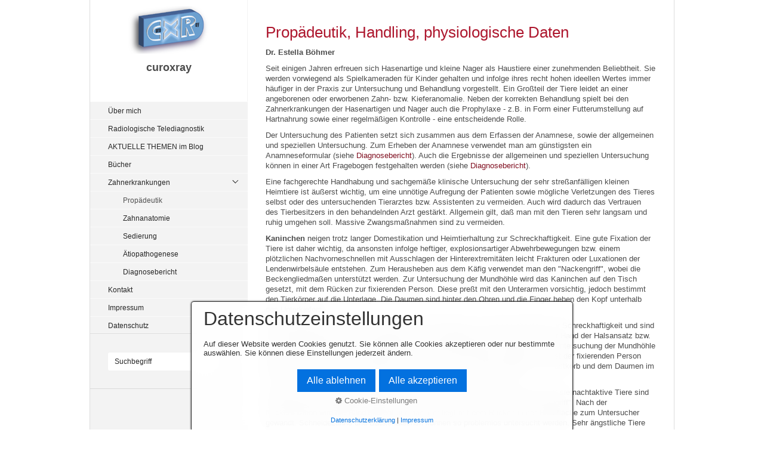

--- FILE ---
content_type: text/html
request_url: https://www.curoxray.de/propaedeutik.html
body_size: 5963
content:
<!DOCTYPE html> <html prefix="og: https://ogp.me/ns#" class="no-js responsivelayout" lang="de" data-zpdebug="false" data-ptr="" data-pagename="Propädeutik"> <head> <script>
		document.documentElement.className = document.documentElement.className.replace(/no-js/g, 'js');
	</script> <title>Prop&#228;deutik</title> <meta http-equiv="content-type" content="text/html; charset=utf-8"> <meta name="description" content=""> <meta property="og:type" content="website"> <meta property="og:title" content="Prop&#228;deutik"> <meta property="og:description" content=""> <meta property="og:url" content="http://www.curoxray.de/propaedeutik.html"> <meta property="twitter:card" content="summary_large_image"> <meta property="twitter:title" content="Prop&#228;deutik"> <meta property="twitter:description" content=""> <meta name="keywords" content=""> <meta name="viewport" content="width=device-width, initial-scale=1.0"> <meta name="generator" content="Zeta Producer 16.7.0.0, ZP16X, 26.07.2023 06:52:54"> <meta name="robots" content="index, follow"> <link class="zpfaviconmeta" rel="shortcut icon" type="image/x-icon" href="assets/favicon.ico?v=2021070601"> <link rel="stylesheet" href="assets/bundle.css?v=638284702442535436"> <link rel="stylesheet" href="assets/bundle-print.css?v=637850436429459866" media="print"> <script src="assets/bundle.js?v=638284702442545438"></script> <noscript></noscript> <script>
			function search1(){
				if (document.forms.searchengine1.q.value.length == 0) {
					alert("Bitte geben Sie einen Suchbegriff ein.");
					return false;
				}
			}
		</script> </head> <body id="kommunal-responsive" class="notouch"> <a id="top"></a> <div id="wrapper"> <div id="framebox"> <div id="sidebar"> <a href="#" id="mobilenavtoggle" class="tabletonly" aria-label="Menü ein-/ausblenden">Menü</a> <div id="topline"> <div id="webdescription"> <div id="logo"><a href="index.html"><img src="assets/logo.png" width="137" height="80" alt="index.html"></a></div> <div id="webtext"> <div id="webname"><a href="index.html">curoxray</a></div> </div> <div class="clearx"></div> </div> </div> <div id="sidebarinner" class="noprint"> <div class="newsbox noprint submenu"> <div id="subnavbar" class="clearbefore"> <ul class="zpmarkactive default submenu touchhovermenu clickhovermenu out" data-trianglemode="true"><li class="zpnodefaults"><a href="ueber-mich.html" data-isredirected="false">Über mich</a></li><li class="zpnodefaults"><a href="radiologische-telemedizin.html" data-isredirected="false">Radiologische Telediagnostik</a></li><li class="zpnodefaults"><a href="blog.php" data-isredirected="false">AKTUELLE THEMEN im Blog</a></li><li class="zpnodefaults"><a href="index.html" data-isredirected="false">Bücher</a></li><li class="zpnodefaults haschilds"><a href="zahnerkrankungen.html" data-isredirected="false">Zahnerkrankungen</a><ul><li class="zpnodefaults"><a class="active" href="propaedeutik.html" data-isredirected="false">Propädeutik</a></li><li class="zpnodefaults"><a href="zahnanatomie.html" data-isredirected="false">Zahnanatomie</a></li><li class="zpnodefaults"><a href="sedierung.html" data-isredirected="false">Sedierung</a></li><li class="zpnodefaults"><a href="aetiopathogenese.html" data-isredirected="false">Ätiopathogenese</a></li><li class="zpnodefaults"><a href="diagnosebericht.html" data-isredirected="false">Diagnosebericht</a></li></ul></li><li class="zpnodefaults"><a href="kontakt.html" data-isredirected="false">Kontakt</a></li><li class="zpnodefaults"><a href="impressum.html" data-isredirected="false">Impressum</a></li><li class="zpnodefaults"><a href="datenschutz.html" data-isredirected="false">Datenschutz</a></li></ul> <script>
$z(document).ready(function(){
	// we find the active page's a-tag and then walk upwards the dom marking the respective parent li as active/open
	$z('ul.zpmarkactive.default li a.active').parents('li').each(function(index){
		var that = this;
		// do not add open class to immediate parent li
		if ( index > 0 ){
			$z(that).addClass('open');
		}
		$z(that).addClass('active');
		//$z(that).find('> a').addClass('active');
	});
	$z("ul.zpmarkactive.default").removeClass("zpmarkactive");
	
	/*
	$z("ul.zpmarkactive.default li:has(a.active)").addClass("active");
	$z("ul.zpmarkactive.default li.haschilds > a").addClass("haschilds");
	$z("ul.zpmarkactive.default li.haschilds:has(a.active)").addClass("active");
	$z("ul.zpmarkactive.default li.active > a").addClass("active");
	
	$z("ul.zpmarkactive.default").removeClass("zpmarkactive")
	*/
});
</script> </div> </div> <div id="search" class="sidebarmodule sidebargradient"><form id="searchform" name="searchengine1" onsubmit="return search1()" action="suche.html" method="get"><fieldset id="searchfieldset"><input id="searchfield" type="text" name="q" value="Suchbegriff" onfocus="if(this.value=='Suchbegriff'){this.value=''}" onblur="if(this.value==''){this.value='Suchbegriff'}"><input id="searchbutton" type="image" name="submit" src="assets/stock-images/magnifier.png" alt="searchbutton"></fieldset></form></div> </div> </div> <div id="mainbar"> <div id="pageheader" class="noprint"> </div> <div id="content" class="fullwidth"> <div class="zparea zpgrid" data-numcolumns="" data-areaname="Standard" data-pageid="486"> <div id="container_100" class="zpContainer first last " data-zpeleel="container" data-zpleid="100"> <div class="zpRow standard " data-row-id="91"> <div class="zpColumn odd zpColumnWidth1 c12 first last" style="" data-column-id="98"> <div class="zpColumnItem"> <div id="a1394" data-article-id="1394" data-zpleid="1394" class="articlearea zpwText"> <h2 data-zpfieldname="headline">Propädeutik, Handling, physiologische Daten</h2> <p><b>Dr. Estella Böhmer</b></p> <p><b></b>Seit einigen Jahren erfreuen sich Hasenartige und kleine Nager als Haustiere einer zunehmenden Beliebtheit. Sie werden vorwiegend als Spielkameraden für Kinder gehalten und infolge ihres recht hohen ideellen Wertes immer häufiger in der Praxis zur Untersuchung und Behandlung vorgestellt. Ein Großteil der Tiere leidet an einer angeborenen oder erworbenen Zahn- bzw. Kieferanomalie. Neben der korrekten Behandlung spielt bei den Zahnerkrankungen der Hasenartigen und Nager auch die Prophylaxe - z.B. in Form einer Futterumstellung auf Hartnahrung sowie einer regelmäßigen Kontrolle - eine entscheidende Rolle.</p> <p>Der Untersuchung des Patienten setzt sich zusammen aus dem Erfassen der Anamnese, sowie der allgemeinen und speziellen Untersuchung. Zum Erheben der Anamnese verwendet man am günstigsten ein Anamneseformular (siehe&nbsp;<a href="https://curoxray.de/html/diagnosebericht.html">Diagnosebericht</a>). Auch die Ergebnisse der allgemeinen und speziellen Untersuchung können in einer Art Fragebogen festgehalten werden (siehe&nbsp;<a href="https://curoxray.de/html/diagnosebericht.html">Diagnosebericht</a>).</p> <p>Eine fachgerechte Handhabung und sachgemäße klinische Untersuchung der sehr streßanfälligen kleinen Heimtiere ist äußerst wichtig, um eine unnötige Aufregung der Patienten sowie mögliche Verletzungen des Tieres selbst oder des untersuchenden Tierarztes bzw. Assistenten zu vermeiden. Auch wird dadurch das Vertrauen des Tierbesitzers in den behandelnden Arzt gestärkt. Allgemein gilt, daß man mit den Tieren sehr langsam und ruhig umgehen soll. Massive Zwangsmaßnahmen sind zu vermeiden.</p> <p><b>Kaninchen</b>&nbsp;neigen trotz langer Domestikation und Heimtierhaltung zur Schreckhaftigkeit. Eine gute Fixation der Tiere ist daher wichtig, da ansonsten infolge heftiger, explosionsartiger Abwehrbewegungen bzw. einem plötzlichen Nachvorneschnellen mit Ausschlagen der Hinterextremitäten leicht Frakturen oder Luxationen der Lendenwirbelsäule entstehen. Zum Herausheben aus dem Käfig verwendet man den "Nackengriff", wobei die Beckengliedmaßen unterstützt werden. Zur Untersuchung der Mundhöhle wird das Kaninchen auf den Tisch gesetzt, mit dem Rücken zur fixierenden Person. Diese preßt mit den Unterarmen vorsichtig, jedoch bestimmt den Tierkörper auf die Unterlage. Die Daumen sind hinter den Ohren und die Finger heben den Kopf unterhalb des Unterkiefers.</p> <p><b>Meerschweinchen</b>&nbsp;lassen sich manchmal schwierig fangen. Sie neigen ebenfalls zur Schreckhaftigkeit und sind somit wie die Kaninchen schockgefährdet. Zum Hochheben des Tieres wird mit einer Hand der Halsansatz bzw. die Schulter erfaßt, während die andere Hand die Hintergliedmaßen unterstützt. Zur Untersuchung der Mundhöhle kann der Patient auf dem Tisch sitzen oder aufrecht mit dem Rücken gegen die Brust der fixierenden Person gehalten werden. Mit dem Zeigefinger unter dem Kinn, den restlichen Fingem am Brustkorb und dem Daumen im Nacken, kann der Kopf leicht nach oben durchgestreckt und fixiert werden.</p> <p><b>Hamster</b>&nbsp;sind im allgemeinen friedliche Tiere. Man muß jedoch berücksichtigen, daß sie nachtaktive Tiere sind und schläfrig sehr unleidig sein können. Am besten fixiert man sie mit dem "Nackengriff". Nach der Nackenfixation wird die Hand gedreht und das Tier liegt mit dem Rücken in der Handfläche zum Untersucher gewandt. Schneidezähne und Backentaschen können so problemlos untersucht werden. Sehr ängstliche Tiere werden mit zwei Händen unter Bildung einer Höhle aus dem Käfig genommen.</p> <p>Auch&nbsp;<b>Gerbil, Maus und Degu</b>&nbsp;werden mit Zeigefinger und Daumen im Nacken fixiert. Zum Herausheben aus dem Käfig können die Tiere auch erst an der Schwanzwurzel gefaßt und auf den Untersuchungstisch gesetzt werden. Ängstliche Tiere werden, unter Imitation einer Höhle, mit beiden Händen umschlossen und vorsichtig hochgehoben. Streß muß bei dieser Tierart unbedingt vermieden werden, da sie bei plötzlich auftretenden Geräuschen oder Erschütterungen zu kataleptischen bzw. epileptiformen Zuständen neigen. Diese können 15-30 Sekunden dauern. Sie vergehen in der Regel reaktionslos und bedürfen keiner Therapie.</p> <p>Ratten sind meist friedfertig und beißen nicht. Bei handzahmen Tieren kann zum Herausheben aus dem Käfig mit der Hand über ihnen eine Höhle gebildet werden. Danach umgreift man fest die Schulter und hebt das Tier hoch. Bei schweren Tieren werden hierbei die Beckengliedmaßen mit der anderen Hand unterstützt. Aggressive Ratten werden an der Schwanzwurzel gefaßt und hochgehoben. Anschließend wird der Kopf am besten mit Daumen und Zeigefinger knapp hinter den Mandibeln fixiert. Der Daumen sollte möglichst weit unter dem Unterkiefer und der Zeigefinger dorsal um den Hals des Tieres liegen, damit durch Druck des Daumens gegen den Unterkiefer ein Beißen verhindert werden kann. Kräftigere, schwere Tiere mit mehr als 500gr Körpergewicht dürfen nicht am Schwanz hochgehoben werden. Zur Untersuchung der Zähne kann auch der "Nackengriff' eingesetzt werden.</p> <p><b>Chinchillas</b>&nbsp;sind sehr friedliche Tiere, bei denen Zwangsmaßnahmen nicht angewendet werden müssen. Besonders unruhige Exemplare läßt man am besten von der Bezugsperson festhalten oder wickelt sie einfach in ein Handtuch. Die Tiere werden erst mit ruhiger Stimme angesprochen und dann mit beiden Händen gezielt und bestimmt, jedoch unter Vermeidung schneller Bewegungen aus dem Käfig herausgenommen. Während eine Hand mit Daumen und Zeigefinger den Schwanzansatz fixiert, greift die andere unter den Brust-Bauchbereich. Beim Chinchilla kann es bei unfachmäßiger Fixation oder in Streßsituationen zum "fur slip" kommen. Es dauert ungefähr 5 Monate, bis die ausgefallenen Haare durch neue ersetzt sind. Der Schwanzansatz muß bei weiteren Manipulationen stets fixiert bleiben, um auf ein plötzliches Fortspringen des Tieres reagieren zu können. Zur Untersuchung der Mundhöhle werden ein oder beide Ohren mit der freien Hand fixiert.</p> <p><b>Streifenhörnchen</b>&nbsp;sollten stets mit Handschuhen gefaßt werden. Auch ganz handzahme Tiere können in fremder Umgebung und bei ungewohnten Manipulationen plötzlich zubeißen . Am einfachsten fixiert man sie mit Hilfe eines Handtuchs, wobei der Kopf mit Daumen und Zeigefinger hinter den Mandibeln fixiert wird.</p> </div> </div> </div> </div> </div> </div> <div class="clearx"></div> </div> </div> </div> <div id="footer"> <div id="xmenu" class=""> <a class="xmenulink" href="index.html">Startseite</a> <a class="xmenulink" href="kontakt.html">Kontakt</a> <a class="xmenulink" href="impressum.html">Impressum</a> </div> <div id="footerinfo"> © 2023 curoxray. <a href="https://www.zeta-producer.com/de/index.html" target="_blank" class="zp" rel="sponsored nofollow">Website erstellt mit www.zeta-producer.com</a> </div> </div> </div> <script>	
		function scaleSidebar(pad) {
			pad = typeof pad !== 'undefined' ? pad : 20;
			var hightestel = $z("#content").outerHeight(true) > $z("#sidebarright").outerHeight(true) ? $z("#content").outerHeight(true) : $z("#sidebarright").outerHeight(true);
			if ( $z("#sidebar").outerHeight() < $z("#pageheader").outerHeight(true) + hightestel + pad ){
				$z("#sidebar").height( $z("#framebox").outerHeight(true) + pad);
			}
			pad = 0;
		};
		
		$z(document).ready(function(){
			// Reset Font Size
			var originalFontSize = $z('body').css('font-size');
				$z(".resetFont").click(function(e){
				e.preventDefault();
				$z('body').css('font-size', originalFontSize);
			});
			// Increase Font Size
			$z(".increaseFont").click(function(e){
				e.preventDefault();
				var currentFontSize = $z('body').css('font-size');
				var currentFontSizeNum = parseFloat(currentFontSize, 10);
				var newFontSize = currentFontSizeNum*1.2;
				$z('body').css('font-size', newFontSize);
				scaleSidebar(30);
				return false;
			});
			// Decrease Font Size
			$z(".decreaseFont").click(function(e){
				e.preventDefault();
				var currentFontSize = $z('body').css('font-size');
				var currentFontSizeNum = parseFloat(currentFontSize, 10);
				var newFontSize = currentFontSizeNum*0.8;
				$z('body').css('font-size', newFontSize);
				scaleSidebar(30);
				return false;
			});
			
			// switches the Mobile Navigation-Menu on/off, when "Menu" link is clicked.
			$z("a#mobilenavtoggle").on("click", function(e){
				$z("#sidebarinner").slideToggle(300, function (){
					$z("#sidebarinner, a#mobilenavtoggle").toggleClass("on");
					//clear inline styles set by "slideToggle" so they don't stick around e.g. after window enlargement or orientation change
					$z(this).css("display",""); 	
				});
			});	
		});
	</script> 
<!--
* Layout: Kommunal Responsive by StS
* $Id: default.html 2022-02-23 15:06:23 +0100 Stefan S  639fdd16f2a07a5733508f53aa181c6661ace38c $
-->
 </body> </html>